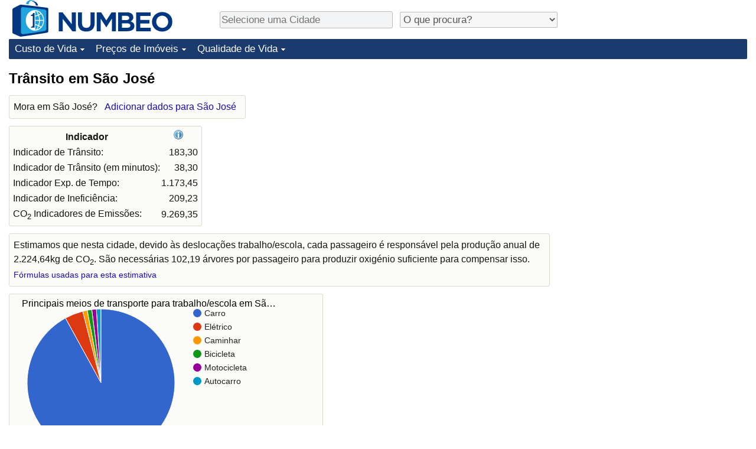

--- FILE ---
content_type: text/html;charset=UTF-8
request_url: https://pt.numbeo.com/tr%C3%A2nsito/cidade/Sao-Jose
body_size: 5701
content:
<!DOCTYPE html>
<html lang="pt">
<head>
<meta http-equiv="Content-Type" content="text/html; charset=UTF-8">

            <script defer src="https://www.numbeo.com/common/numbeo_standard.js"></script>
<link rel="preconnect" href="https://fonts.googleapis.com">
<link rel="preconnect" href="https://fonts.gstatic.com" crossorigin>
<link href="https://fonts.googleapis.com/css2?family=Lato:ital,wght@0,100;0,300;0,400;0,700;0,900;1,100;1,300;1,400;1,700;1,900&display=swap" rel="stylesheet">
    <link href="https://cdnjs.cloudflare.com/ajax/libs/jqueryui/1.10.3/themes/redmond/jquery-ui.min.css" rel="Stylesheet" />
    <link rel="shortcut icon" type="image/x-icon" href="https://www.numbeo.com/favicon.ico" />
    <script  defer  src="https://cdnjs.cloudflare.com/ajax/libs/jquery/1.10.2/jquery.min.js"></script>
    <script  defer  src="https://cdnjs.cloudflare.com/ajax/libs/jqueryui/1.10.3/jquery-ui.min.js"></script>
   <script src='https://www.gstatic.com/charts/loader.js'></script>
<link rel="apple-touch-icon" href="https://www.numbeo.com/images/apple-touch-icon.png">
  <script>
  if (typeof whenDocReady === "function") {
    // already declared, do nothing
  } else {
    function whenDocReady(fn) {
      // see if DOM is already available
      if (document.readyState === "complete" || document.readyState === "interactive") {
        // call on next available tick
        setTimeout(fn, 1);
      } else {
        document.addEventListener("DOMContentLoaded", fn);
      }
    }
  }
</script>
<!-- Global site tag (gtag.js) - Google Analytics -->
<script async src="https://www.googletagmanager.com/gtag/js?id=G-S6GK01GPPB"></script>
<script>
  window.dataLayer = window.dataLayer || [];
  function gtag(){dataLayer.push(arguments);}
  gtag('js', new Date());
gtag('config', 'G-S6GK01GPPB');
gtag('set', 'user_properties', { ab: '0'});
</script>
<script async src="https://pagead2.googlesyndication.com/pagead/js/adsbygoogle.js?client=ca-pub-8993465169534557"
     crossorigin="anonymous"></script>



    <link rel="stylesheet" href="https://www.numbeo.com/common/style_desktop_i18n.css" />
<title>Trânsito em São José</title>
<link rel="alternate" hreflang="en" href="https://www.numbeo.com/traffic/in/San-Jose" />
<link rel="alternate" hreflang="de" href="https://de.numbeo.com/verkehr/stadt/San-Jose" />
<link rel="alternate" hreflang="pt" href="https://pt.numbeo.com/tr%C3%A2nsito/cidade/Sao-Jose" />
<link rel="alternate" hreflang="it" href="https://it.numbeo.com/traffico/citt%C3%A0/San-Jose" />
<link rel="alternate" hreflang="fr" href="https://fr.numbeo.com/trafic/ville/San-Jose" />
<link rel="alternate" hreflang="es" href="https://es.numbeo.com/tr%C3%A1fico/ciudad/San-Jose" />

<link rel="canonical" href="https://pt.numbeo.com/tr%C3%A2nsito/cidade/Sao-Jose" />
</head>
<body>
<div class="innerWidth" id="content_and_logo">
<div class="logo-and-upper-ad">
<table style="width: 100%;" >
<tr>
<td style="padding-top: 0px; padding-bottom: 4px; vertical-align: bottom;">
<a href="https://pt.numbeo.com/custo-de-vida/" style="border: 0; text-decoration:none;">
<img src="https://www.numbeo.com/images/numbeo_icon.svg" style="height: 62px; vertical-align: bottom; border: 0;" alt="" /><img src="https://www.numbeo.com/images/numbeo_text.svg" style="height: 34px; margin-left: 1em; margin-bottom: 8px; vertical-align: bottom; border: 0;" alt="NUMBEO" /></a>
</td>
<td style="padding-left:12px; padding-top: 2px; padding-bottom: 0px; vertical-align: middle; width: 900px; text-align: left;" >
<div style="display: inline-block; width: 100%; margin-top: 10px; margin-bottom: 10px; text-align: left; vertical-align: bottom">
<nav style="display: inline-block; vertical-align: middle; padding-left: 0.5em;">
<div class="standard_margin_inlineblock" >
      <form action="https://pt.numbeo.com/i18n/dispatcher" method="get" id="menu_dispatch_form"  style="display: inline; padding: 0; margin:0;">
      <input type="hidden" name="where" value="https://pt.numbeo.com/tr%C3%A2nsito/cidade/" style="display: inline; padding:0; margin:0;" />
<input id="city_selector_menu_city_id" type="text" placeholder="Selecione uma Cidade"  class="city-selector-menu"/>
<input type="hidden" id="menu_city_id" name="city_id"/>
<input type="hidden" id="name_menu_city_id" name="name_city_id"/>
      </form>
</div>
 <script>
  whenDocReady(function() {
  	jQuery('#city_selector_menu_city_id').autocomplete({
  	  source: 'https://pt.numbeo.com/i18n/IntlCitySearchJson',
     minLength: 1,
     delay: 3,
     autoFocus: true,
     select: function(event, ui) {
         event.preventDefault();
         $('#city_selector_menu_city_id').val(ui.item.label);
         $('#menu_city_id').val(ui.item.value);
jQuery('#menu_dispatch_form').submit();     },
     focus: function(event, ui) {
         event.preventDefault();
     }
	  })   .keydown(function(e){
	    if (e.keyCode === 13){
      if ($('#menu_city_id').val() == '') { 
        e.preventDefault();
      }
      var val = $('#city_selector_menu_city_id').val();
		   $('#name_menu_city_id').val(val);
	   }
  }); // end autocompleter definition
$('#city_selector_menu_city_id').toggleClass('city-selector-menu');
$('#city_selector_menu_city_id').toggleClass('city-selector-menu');
 }); // end document ready 
</script>
</nav>
<nav style="display: inline-block; vertical-align: middle; padding-left: 0.5em;">
<div class="standard_margin_inlineblock">
<select name="city_result_switcher" id="city_result_switcher"  onchange="window.location = this.value;" class="result_switcher ">
<option value="" selected="selected">O que procura?</option>
<option value="https://pt.numbeo.com/custo-de-vida/cidade/Sao-Jose">Custo de Vida em São José</option>
<option value="https://pt.numbeo.com/criminalidade/cidade/Sao-Jose">Crime em São José</option>
<option value="https://pt.numbeo.com/clima/cidade/Sao-Jose">Clima em São José</option>
<option value="https://pt.numbeo.com/sa%C3%BAde/cidade/Sao-Jose">Saúde em São José</option>
<option value="https://pt.numbeo.com/polui%C3%A7%C3%A3o/cidade/Sao-Jose">Poluição em São José</option>
<option value="https://pt.numbeo.com/pre%C3%A7os-de-im%C3%B3veis/cidade/Sao-Jose">Preços de Imóveis em São José</option>
<option value="https://pt.numbeo.com/qualidade-de-vida/cidade/Sao-Jose">Qualidade de Vida em São José</option>
<option value="https://pt.numbeo.com/tr%C3%A2nsito/cidade/Sao-Jose">Trânsito em São José</option>
</select>
</div>
</nav>
</div>
</td>
</tr>
</table>
</div> <!-- logo-and-upper-ad -->
<div class="dropdown-outer">
<nav class="before-nav" >
    <ul id="nav-one" class="nav">

	<li class="dir">
<a href="https://pt.numbeo.com/custo-de-vida/">Custo de Vida</a>
  <ul>
   <li><a href="https://pt.numbeo.com/custo-de-vida/">Custo de Vida</a></li>
   <li><a href="https://pt.numbeo.com/custo-de-vida/classifica%C3%A7%C3%B5es-atuais">Indicador de Custo de Vida (Atual)</a></li>
   <li><a href="https://pt.numbeo.com/custo-de-vida/classifica%C3%A7%C3%B5es">Indicador de Custo de Vida</a></li>
   <li><a href="https://pt.numbeo.com/custo-de-vida/classifica%C3%A7%C3%B5es-por-pa%C3%ADs">Indicador de Custo de Vida Por País</a></li>
   <li><a href="https://pt.numbeo.com/custo-de-vida/motiva%C3%A7%C3%A3o-e-metodologia">em Aqaba</a></li>
  </ul></li>

	<li class="dir">
<a href="https://pt.numbeo.com/pre%C3%A7os-de-im%C3%B3veis/">Preços de Imóveis</a>
  <ul>
   <li><a href="https://pt.numbeo.com/pre%C3%A7os-de-im%C3%B3veis/">Preços de Imóveis</a></li>
   <li><a href="https://pt.numbeo.com/pre%C3%A7os-de-im%C3%B3veis/classifica%C3%A7%C3%B5es-atuais">Indicador de Preços de Imóveis (Atual)</a></li>
   <li><a href="https://pt.numbeo.com/pre%C3%A7os-de-im%C3%B3veis/classifica%C3%A7%C3%B5es">Indicador de Preços de Imóveis</a></li>
   <li><a href="https://pt.numbeo.com/pre%C3%A7os-de-im%C3%B3veis/classifica%C3%A7%C3%B5es-por-pa%C3%ADs">Indicador de Preços de Imóveis por País</a></li>
   </ul></li>

	<li class="dir">
<a href="https://pt.numbeo.com/qualidade-de-vida/">Qualidade de Vida</a>
  <ul>
   <li><a href="https://pt.numbeo.com/qualidade-de-vida/">Qualidade de Vida</a></li>
   <li><a href="https://pt.numbeo.com/qualidade-de-vida/classifica%C3%A7%C3%B5es">Indicador de Qualidade de Vida</a></li>
   <li><a href="https://pt.numbeo.com/qualidade-de-vida/classifica%C3%A7%C3%B5es-atuais">Indicador de Qualidade de Vida (Atual)</a></li>
   <li><a href="https://pt.numbeo.com/qualidade-de-vida/classifica%C3%A7%C3%B5es-por-pa%C3%ADs">Índice de qualidade de vida por país</a></li>
   <li><a href="https://pt.numbeo.com/criminalidade/p%C3%A1gina-inicial">Crime</a></li>
   <li><a href="https://pt.numbeo.com/criminalidade/classifica%C3%A7%C3%B5es-atuais">Taxa do Indicador de Crime (Atual)</a></li>
   <li><a href="https://pt.numbeo.com/criminalidade/classifica%C3%A7%C3%B5es">Indicador de Crime</a></li>
   <li><a href="https://pt.numbeo.com/criminalidade/classifica%C3%A7%C3%B5es-por-pa%C3%ADs">Índice de criminalidade por país</a></li>
   <li><a href="https://pt.numbeo.com/sa%C3%BAde/p%C3%A1gina-inicial">Saúde</a></li>
   <li><a href="https://pt.numbeo.com/sa%C3%BAde/classifica%C3%A7%C3%B5es-atuais">Indicador de Saúde (Atual)</a></li>
   <li><a href="https://pt.numbeo.com/sa%C3%BAde/classifica%C3%A7%C3%B5es">Indicador de Saúde</a></li>
   <li><a href="https://pt.numbeo.com/sa%C3%BAde/classifica%C3%A7%C3%B5es-por-pa%C3%ADs">Indicador de Saúde por País</a></li>
   <li><a href="https://pt.numbeo.com/polui%C3%A7%C3%A3o/p%C3%A1gina-inicial">Poluição</a></li>
   <li><a href="https://pt.numbeo.com/polui%C3%A7%C3%A3o/classifica%C3%A7%C3%B5es-atuais">Indicador de Poluição (Atual)</a></li>
   <li><a href="https://pt.numbeo.com/polui%C3%A7%C3%A3o/classifica%C3%A7%C3%B5es">Índice de poluição</a></li>
   <li><a href="https://pt.numbeo.com/polui%C3%A7%C3%A3o/classifica%C3%A7%C3%B5es-por-pa%C3%ADs">Indicador de Poluição por País</a></li>
   <li><a href="https://pt.numbeo.com/tr%C3%A2nsito/p%C3%A1gina-inicial">Trânsito</a></li>
   <li><a href="https://pt.numbeo.com/tr%C3%A2nsito/classifica%C3%A7%C3%B5es">Indicador de Trânsito</a></li>
   <li><a href="https://pt.numbeo.com/tr%C3%A2nsito/classifica%C3%A7%C3%B5es-atuais">Indicador de Trânsito (Atual)</a></li>
   <li><a href="https://pt.numbeo.com/tr%C3%A2nsito/classifica%C3%A7%C3%B5es-por-pa%C3%ADs">Indicador de Trânsito por País</a></li>
	</ul></li>


</ul>
<br style="clear: both"/>
</nav>
</div> <!-- dropdown-outer -->
 <div class="right-ads-and-info">
 <div class="right-ads">
<div style="width: 300px; height: 251px; overflow: hidden; box-sizing: border-box;">

<ins class="adsbygoogle"
     style="display:inline-block;width:300px;height:250px"
     data-ad-client="ca-pub-8993465169534557"
     data-ad-slot="8165022551"></ins>
<script>
     (adsbygoogle = window.adsbygoogle || []).push({});
</script>

</div>

 </div>
 </div>
    <h1> Trânsito em São José    </h1>
<!-- Column 1 start --><aside><div class="seeding-call disabled_on_small_devices">
Mora em São José? <span class="we_need_your_help"><a href="https://pt.numbeo.com/tr%C3%A2nsito/editar?returnUrl=https%3A%2F%2Fpt.numbeo.com%2Ftr%25C3%25A2nsito%2Fcidade%2FSao-Jose&tracking=standardEnterData&locCity=S%C3%A3o+Jos%C3%A9&locCountry=Estados+Unidos" rel="nofollow" class="enterDataA">Adicionar dados para São José</a></span></div></aside>
<table class="table_indices">
<tr><th>Indicador</th><th><a href="https://pt.numbeo.com/tr%C3%A2nsito/indicadores-explicados" title="Sobre estes indicadores" class=""><img src="https://www.numbeo.com/images/information.png" class="image_help" alt=""/></a></th></tr>
<tr><td>Indicador de Trânsito: </td>
<td style="text-align: right">
183,30</td>
</tr>
<tr><td>Indicador de Trânsito (em minutos): </td>
<td style="text-align: right">
38,30</td>
</tr>
<tr><td>Indicador Exp. de Tempo: </td>
<td style="text-align: right">
1.173,45</td>
</tr>
<tr><td>Indicador de Ineficiência: </td>
<td style="text-align: right">
209,23</td>
</tr>
<tr><td>CO<sub>2</sub> Indicadores de Emissões: </td>
<td style="text-align: right">
9.269,35</td>
</tr>
</table>
<div class="co2_consumption_info">
Estimamos que nesta cidade, devido às deslocações trabalho/escola, cada passageiro é responsável pela produção anual de 2.224,64kg de CO<sub>2</sub>. São necessárias 102,19 árvores por passageiro para produzir oxigénio suficiente para compensar isso. <a href="https://pt.numbeo.com/tr%C3%A2nsito/indicadores-explicados" class="small_font">Fórmulas usadas para esta estimativa</a>
</div>
<div class="standard_margin">
<div class="chart_bar"><script>
      google.load("visualization", "1", {packages:["corechart"]});
      google.setOnLoadCallback(transportMeans);
      function transportMeans() {
      var data = google.visualization.arrayToDataTable([
                ['Nome', 'Nome'],
          ['Carro', 0.92],
          ['Elétrico', 0.04],
          ['Caminhar', 0.01],
          ['Bicicleta', 0.01],
          ['Motocicleta', 0.01],
          ['Autocarro', 0.01]
        ]);

        var options = {
          title: 'Principais meios de transporte para trabalho/escola em São José, Califórnia', 
          backgroundColor: 'transparent',
          is3D: false,
          tooltip: { text: 'percentage'},
          fontName: 'Arial' ,
          fontSize: 14,
          titleTextStyle: { fontSize: 16, bold: false} ,
          chartArea: {left:16,top:20, right:20, bottom:30, width:'90%', height:'80%'  }

        };

        var chart = new google.visualization.PieChart(document.getElementById('transportMeans_div'));
        chart.draw(data, options);
      }
    </script>
<div id="transportMeans_div" class="pie_chart_could_be_big"></div></div>
</div>
<h3>Principais Meios de Transportes para Trabalho ou Escola</h3><table>
<tr><td class="trafficCaptionTd">Trabalhar em Casa</td>
<td class="trafficTd"><span class="barLeft-other" style="width: 0px;" ></span><span class="barMid-other"></span><span class="barTextRight">
0,00%</span>
</tr>
<tr><td class="trafficCaptionTd">Caminhar</td>
<td class="trafficTd"><span class="barLeft-other" style="width: 2px;" ></span><span class="barMid-other"></span><span class="barTextRight">
1,20%</span>
</tr>
<tr><td class="trafficCaptionTd">Carro</td>
<td class="trafficTd"><span class="barLeft-other" style="width: 92px;" ></span><span class="barMid-other"></span><span class="barTextRight">
91,57%</span>
</tr>
<tr><td class="trafficCaptionTd">Bicicleta</td>
<td class="trafficTd"><span class="barLeft-other" style="width: 2px;" ></span><span class="barMid-other"></span><span class="barTextRight">
1,20%</span>
</tr>
<tr><td class="trafficCaptionTd">Motocicleta</td>
<td class="trafficTd"><span class="barLeft-other" style="width: 2px;" ></span><span class="barMid-other"></span><span class="barTextRight">
1,20%</span>
</tr>
<tr><td class="trafficCaptionTd">Autocarro</td>
<td class="trafficTd"><span class="barLeft-other" style="width: 2px;" ></span><span class="barMid-other"></span><span class="barTextRight">
1,20%</span>
</tr>
<tr><td class="trafficCaptionTd">Elétrico</td>
<td class="trafficTd"><span class="barLeft-other" style="width: 4px;" ></span><span class="barMid-other"></span><span class="barTextRight">
3,61%</span>
</tr>
<tr><td class="trafficCaptionTd">Comboio/Metro</td>
<td class="trafficTd"><span class="barLeft-other" style="width: 0px;" ></span><span class="barMid-other"></span><span class="barTextRight">
0,00%</span>
</tr>
</table>
<h3>Média quando maioritariamente Caminha</h3><table>
<tr><td class="trafficCaptionTd">Distância</td>
<td class="trafficTd">
<span class="barWithFullValue"><span class="barLeft-distance" style="width: 8px;" ></span><span class="barMid-distance"></span><span class="barTextRight">1,61 km</span></span></td>
</tr>
<tr><td class="trafficCaptionTd">Caminhar</td>
<td class="trafficTd">
<span class="barWithFullValue"><span class="barLeft" style="width: 45px;" ></span><span class="barMid"></span><span class="barTextRight">15,00 min</span></span></td>
</tr>
<tr><td class="trafficCaptionTd">Conduzir Carro</td>
<td class="trafficTd">
<span class="barWithFullValue"><span class="barLeft" style="width: 15px;" ></span><span class="barMid"></span><span class="barTextRight">5,00 min</span></span></td>
</tr>
<tr><td class="trafficCaptionTd"><b>Total</b></td>
<td class="trafficTd">
<span class="barWithFullValue"><span class="barLeft" style="width: 60px;" ></span><span class="barMid"></span><span class="barTextRight">20,00 min</span></span></td>
</tr>
</table>
<h3>Média quando maioritariamente usa Carro</h3><table>
<tr><td class="trafficCaptionTd">Distância</td>
<td class="trafficTd">
<span class="barWithFullValue"><span class="barLeft-distance" style="width: 126px;" ></span><span class="barMid-distance"></span><span class="barTextRight">25,30 km</span></span></td>
</tr>
<tr><td class="trafficCaptionTd">Caminhar</td>
<td class="trafficTd">
<span class="barWithFullValue"><span class="barLeft" style="width: 0px;" ></span><span class="barMid"></span><span class="barTextRight">0,32 min</span></span></td>
</tr>
<tr><td class="trafficCaptionTd">Conduzir Carro</td>
<td class="trafficTd">
<span class="barWithFullValue"><span class="barLeft" style="width: 112px;" ></span><span class="barMid"></span><span class="barTextRight">37,45 min</span></span></td>
</tr>
<tr><td class="trafficCaptionTd"><b>Total</b></td>
<td class="trafficTd">
<span class="barWithFullValue"><span class="barLeft" style="width: 113px;" ></span><span class="barMid"></span><span class="barTextRight">37,76 min</span></span></td>
</tr>
</table>
<h3>Média quando se usa principalmente bicicleta</h3><table>
<tr><td class="trafficCaptionTd">Distância</td>
<td class="trafficTd">
<span class="barWithFullValue"><span class="barLeft-distance" style="width: 80px;" ></span><span class="barMid-distance"></span><span class="barTextRight">16,00 km</span></span></td>
</tr>
<tr><td class="trafficCaptionTd">Caminhar</td>
<td class="trafficTd">
<span class="barWithFullValue"><span class="barLeft" style="width: 3px;" ></span><span class="barMid"></span><span class="barTextRight">1,00 min</span></span></td>
</tr>
<tr><td class="trafficCaptionTd">Bicicleta</td>
<td class="trafficTd">
<span class="barWithFullValue"><span class="barLeft" style="width: 135px;" ></span><span class="barMid"></span><span class="barTextRight">45,00 min</span></span></td>
</tr>
<tr><td class="trafficCaptionTd"><b>Total</b></td>
<td class="trafficTd">
<span class="barWithFullValue"><span class="barLeft" style="width: 138px;" ></span><span class="barMid"></span><span class="barTextRight">46,00 min</span></span></td>
</tr>
</table>
<h3>Média quando uso primário de motocicleta</h3><table>
<tr><td class="trafficCaptionTd">Distância</td>
<td class="trafficTd">
<span class="barWithFullValue"><span class="barLeft-distance" style="width: 177px;" ></span><span class="barMid-distance"></span><span class="barTextRight">35,41 km</span></span></td>
</tr>
<tr><td class="trafficCaptionTd">Caminhar</td>
<td class="trafficTd">
<span class="barWithFullValue"><span class="barLeft" style="width: 6px;" ></span><span class="barMid"></span><span class="barTextRight">2,00 min</span></span></td>
</tr>
<tr><td class="trafficCaptionTd">Conduzir Mota</td>
<td class="trafficTd">
<span class="barWithFullValue"><span class="barLeft" style="width: 135px;" ></span><span class="barMid"></span><span class="barTextRight">45,00 min</span></span></td>
</tr>
<tr><td class="trafficCaptionTd"><b>Total</b></td>
<td class="trafficTd">
<span class="barWithFullValue"><span class="barLeft" style="width: 141px;" ></span><span class="barMid"></span><span class="barTextRight">47,00 min</span></span></td>
</tr>
</table>
<h3>Média quando maioritariamente usa Autocarro</h3><table>
<tr><td class="trafficCaptionTd">Distância</td>
<td class="trafficTd">
<span class="barWithFullValue"><span class="barLeft-distance" style="width: 30px;" ></span><span class="barMid-distance"></span><span class="barTextRight">6,00 km</span></span></td>
</tr>
<tr><td class="trafficCaptionTd">Caminhar</td>
<td class="trafficTd">
<span class="barWithFullValue"><span class="barLeft" style="width: 18px;" ></span><span class="barMid"></span><span class="barTextRight">6,00 min</span></span></td>
</tr>
<tr><td class="trafficCaptionTd">Esperar</td>
<td class="trafficTd">
<span class="barWithFullValue"><span class="barLeft" style="width: 45px;" ></span><span class="barMid"></span><span class="barTextRight">15,00 min</span></span></td>
</tr>
<tr><td class="trafficCaptionTd">Viagem de Autocarro</td>
<td class="trafficTd">
<span class="barWithFullValue"><span class="barLeft" style="width: 27px;" ></span><span class="barMid"></span><span class="barTextRight">9,00 min</span></span></td>
</tr>
<tr><td class="trafficCaptionTd"><b>Total</b></td>
<td class="trafficTd">
<span class="barWithFullValue"><span class="barLeft" style="width: 90px;" ></span><span class="barMid"></span><span class="barTextRight">30,00 min</span></span></td>
</tr>
</table>
<h3>Média quando maioritariamente usa Elétrico</h3><table>
<tr><td class="trafficCaptionTd">Distância</td>
<td class="trafficTd">
<span class="barWithFullValue"><span class="barLeft-distance" style="width: 67px;" ></span><span class="barMid-distance"></span><span class="barTextRight">13,58 km</span></span></td>
</tr>
<tr><td class="trafficCaptionTd">Caminhar</td>
<td class="trafficTd">
<span class="barWithFullValue"><span class="barLeft" style="width: 35px;" ></span><span class="barMid"></span><span class="barTextRight">11,67 min</span></span></td>
</tr>
<tr><td class="trafficCaptionTd">Esperar</td>
<td class="trafficTd">
<span class="barWithFullValue"><span class="barLeft" style="width: 20px;" ></span><span class="barMid"></span><span class="barTextRight">6,67 min</span></span></td>
</tr>
<tr><td class="trafficCaptionTd">Viagem de Autocarro</td>
<td class="trafficTd">
<span class="barWithFullValue"><span class="barLeft" style="width: 10px;" ></span><span class="barMid"></span><span class="barTextRight">3,33 min</span></span></td>
</tr>
<tr><td class="trafficCaptionTd">Viagem de Elétrico</td>
<td class="trafficTd">
<span class="barWithFullValue"><span class="barLeft" style="width: 101px;" ></span><span class="barMid"></span><span class="barTextRight">33,67 min</span></span></td>
</tr>
<tr><td class="trafficCaptionTd"><b>Total</b></td>
<td class="trafficTd">
<span class="barWithFullValue"><span class="barLeft" style="width: 166px;" ></span><span class="barMid"></span><span class="barTextRight">55,33 min</span></span></td>
</tr>
</table>
<h3>Tempo Médio Total de Viagem e Distância ao Trabalho / Escola</h3><table>
<tr><td class="trafficCaptionTd">Distância</td>
<td class="trafficTd">
<span class="barWithFullValue"><span class="barLeft-distance" style="width: 121px;" ></span><span class="barMid-distance"></span><span class="barTextRight">24,37 km</span></span></td>
</tr>
<tr><td class="trafficCaptionTd"><b>Overall</b></td>
<td class="trafficTd">
<span class="barWithFullValue"><span class="barLeft" style="width: 114px;" ></span><span class="barMid"></span><span class="barTextRight">38,30 min</span></span></td>
</tr>
</table>
<p><span class="reportees">Contribuidores: 83</span>
<p><span class="reportees">Última atualização: Dezembro 2024</span>
<p><span class="reportees">Estes dados são baseados em considerações dos visitantes deste website nos últimos 3 anos.</span>
<p><span class="reportees">Se o valor é 0, significa que é considerado muito baixo, e se o valor é 100, é considerado muito alto.</span>
<aside><div class="seeding-call disabled_on_small_devices">
Mora em São José? <span class="we_need_your_help"><a href="https://pt.numbeo.com/tr%C3%A2nsito/editar?returnUrl=https%3A%2F%2Fpt.numbeo.com%2Ftr%25C3%25A2nsito%2Fcidade%2FSao-Jose&amp;tracking=getEnterDataHtml2ForExtendedModuos&amp;locCity=S%C3%A3o+Jos%C3%A9&amp;locCountry=Estados+Unidos" rel="nofollow" class="enterData2Button">Sim, quero participar num inquérito</a></span></div></aside>
<div id="modal_after_a_delay" title="Precisamos da sua ajuda" style="display: none;">
<div style="text-align: center; width: 100%; height: 100%; vertical-align: middle;">As comparações melhoram sempre que inserir novos dados.<br/>
Mora em São José? <a href="https://pt.numbeo.com/tr%C3%A2nsito/editar?returnUrl=https%3A%2F%2Fpt.numbeo.com%2Ftr%25C3%25A2nsito%2Fcidade%2FSao-Jose&tracking=getEnterDataForFormForModalWindow&locCity=S%C3%A3o+Jos%C3%A9&locCountry=Estados+Unidos" class="discreet_link">Conte-nos a sua opinião sobre trânsito em São José.</a><br/>
</div></div>
<script>
whenDocReady(function() {
  setTimeout(function() {
  jQuery('#modal_after_a_delay').dialog({
 modal: false, 
     position: { my: 'center', at: 'left+40% bottom-25%', of: window },
     beforeClose: function( event, ui ) {
        jQuery.post('https://www.numbeo.com/common/setAvoidAskingForEnterData.jsp');     },
     show: {
        effect: "slide",
        duration: 3000
      },width: 650});
  }, 60000);
});
</script>
<nav>
<div class="text_block">
<span class="small_font">
Mais Informações: <span class="more_about_content">
<span class="nobreak">
<a href="https://pt.numbeo.com/custo-de-vida/cidade/Sao-Jose">Custo de Vida</a></span>
<span class="nobreak">
 | <a href="https://pt.numbeo.com/criminalidade/cidade/Sao-Jose">Crime</a></span>
<span class="nobreak">
 | <a href="https://pt.numbeo.com/clima/cidade/Sao-Jose">Clima</a></span>
<span class="nobreak">
 | <a href="https://pt.numbeo.com/sa%C3%BAde/cidade/Sao-Jose">Saúde</a></span>
<span class="nobreak">
 | <a href="https://pt.numbeo.com/polui%C3%A7%C3%A3o/cidade/Sao-Jose">Poluição</a></span>
<span class="nobreak">
 | <a href="https://pt.numbeo.com/pre%C3%A7os-de-im%C3%B3veis/cidade/Sao-Jose">Preços de Imóveis</a></span>
<span class="nobreak">
 | <a href="https://pt.numbeo.com/qualidade-de-vida/cidade/Sao-Jose">Qualidade de Vida</a></span>
<span class="nobreak">
 | <b>Trânsito</b></span>
</span>
</span>
</div>
</nav>

<div class="footer_content">
<a href="https://pt.numbeo.com/comum/sobre-numbeo">Sobre este website</a><span class="footer_separator"></span>
<a href="https://pt.numbeo.com/comum/nas-not%C3%ADcias">Nas Notícias</a>
<p>
<span style="font-style: italic">
Direitos de Autor &copy; 2009-2026 Numbeo. A utilização deste serviço está sujeita aos nossos <a href="https://pt.numbeo.com/comum/termos-de-utiliza%C3%A7%C3%A3o">Termos de Utilização</a>  e <a href="https://pt.numbeo.com/comum/pol%C3%ADtica-de-privacidade">Política de Privacidade</a></span></p></div></div> <!-- end of innerWidth --> 
</body>
</html>



--- FILE ---
content_type: text/html; charset=utf-8
request_url: https://www.google.com/recaptcha/api2/aframe
body_size: 267
content:
<!DOCTYPE HTML><html><head><meta http-equiv="content-type" content="text/html; charset=UTF-8"></head><body><script nonce="OyTRJ5SctLhn4qXOBWR32Q">/** Anti-fraud and anti-abuse applications only. See google.com/recaptcha */ try{var clients={'sodar':'https://pagead2.googlesyndication.com/pagead/sodar?'};window.addEventListener("message",function(a){try{if(a.source===window.parent){var b=JSON.parse(a.data);var c=clients[b['id']];if(c){var d=document.createElement('img');d.src=c+b['params']+'&rc='+(localStorage.getItem("rc::a")?sessionStorage.getItem("rc::b"):"");window.document.body.appendChild(d);sessionStorage.setItem("rc::e",parseInt(sessionStorage.getItem("rc::e")||0)+1);localStorage.setItem("rc::h",'1768663822132');}}}catch(b){}});window.parent.postMessage("_grecaptcha_ready", "*");}catch(b){}</script></body></html>